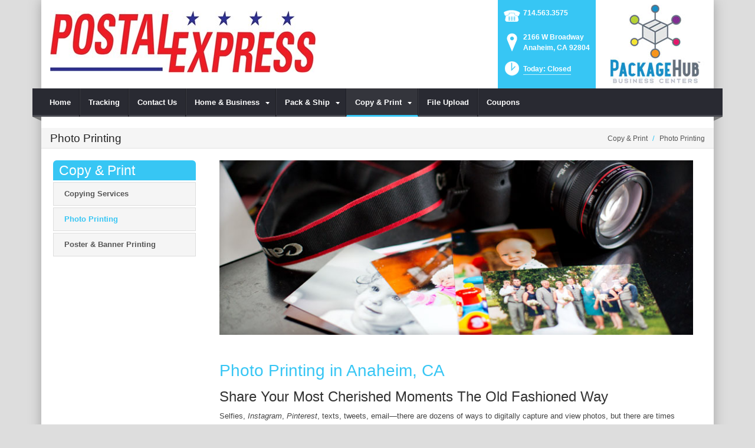

--- FILE ---
content_type: text/css
request_url: https://www.postalexpressanaheim.com/portals/526/skins/Bravo/CustomStyle.css?v=4
body_size: 4933
content:
#Body {
 background-image: none;
}
#megaMenu .child-1 .category{ width:665px; }
#megaMenu .child-2 .category{ width:445px; }
#megaMenu .child-3 .category{ width:665px; }
#megaMenu .child-4 .category{ width:665px; }
#megaMenu .child-5 .category{ width:665px; }
#megaMenu .child-6 .category{ width:665px; }
#megaMenu .child-7 .category{ width:665px; }
#megaMenu .child-8 .category{ width:665px; }
a:link {
  color: #37c6f4;
}
a:visited {
  color: #37c6f4;
}
a:hover {
  color: #37c6f4;
}
a:active {
  color: #37c6f4;
}
h1 {
  color: #37c6f4;
}
h2 {
  color: #37c6f4;
}
h3 {
  color: #37c6f4;
}
h4 {
  color: #37c6f4;
}
h5 {
  color: #37c6f4;
}
h6 {
  color: #37c6f4;
}
.SeoStoreData .RsaEmail a, .SeoStoreData .RsaEmail a:visited, .SeoStoreData .RsaEmail a:active {
  color: #a8a8a8;
}
a.Footer:hover {
  color: #ffffff;
}
.color_text {
  color: #37c6f4;
}
.color_bg {
  background-color: #37c6f4;
}
a.Breadcrumb:hover {
  color: #37c6f4;
}
.breadcrumb_style 
{
    color:#37c6f4;
}
.LeftMenuHeader { background: none repeat scroll 0 0 #37c6f4;}
#MobileShortcuts .MobileAddress .StoreName 
{
   color: #37c6f4;
}
.MobileShortCutsDiv .MobileShortCutsFeature .TodaysHoursHdr
{
    background-color: #37c6f4;
}
.MobileShortCutsDiv .MobileShortCuts a
{
    background-color: #37c6f4;
}
#MobileShortcuts .MobileAddress .Phone .PhonePrefix
{
    color: #37c6f4;
}
#Search a:hover{background-color:rgba(&H37,&Hc6,&Hf4,0.9)}
#HeaderOne #standardMenu .rootMenu li.selected a span,
#HeaderOne #standardMenu .rootMenu li.breadcrumb a span,
#HeaderOne #standardMenu .rootMenu li:hover a span {
  border-bottom-color: #37c6f4;
}
#HeaderOne #megaMenu .root li.selected a span,
#HeaderOne #megaMenu .root li.breadcrumb a span,
#HeaderOne #megaMenu .root li:hover a span {
  border-bottom-color: #37c6f4;
}
#leftMenu .leftSub li.selected > a span,
#leftMenu .leftSub li a:hover span {
  color: #37c6f4;
}
#HeaderOne a.Login:hover {
  color: #37c6f4;
}
#HeaderOne a.User:hover {
  color: #37c6f4;
}
#HeaderOne #Login .registerGroup a:hover,
#HeaderOne #Login .loginGroup a:hover {
  color: #37c6f4;
}
#HeaderOne #Login .registerGroup a:active,
#HeaderOne #Login .loginGroup a:active {
  color: #37c6f4;
}
#HeaderOne #Search a {
  background-color: #37c6f4;
}
#HeaderOne #Search a:hover {
  background-color: rgba(&H37,&Hc6,&Hf4, 0.8);
}
#HeaderTwo #skin_menu {
  background-color: #37c6f4;
}
#HeaderTwo #standardMenu .subMenu li.selected > a span,
#HeaderTwo #standardMenu .subMenu li.breadcrumb > a span,
#HeaderTwo #standardMenu .subMenu li.item > a:hover span {
  color: #37c6f4;
}
#HeaderTwo #megaMenu .category li.selected > a span,
#HeaderTwo #megaMenu .category li.item a:hover span {
  color: #37c6f4;
}
#HeaderTwo a.Login:hover {
  color: #37c6f4;
}
#HeaderTwo a.User:hover {
  color: #37c6f4;
}
#HeaderTwo #Login .registerGroup a:hover,
#HeaderTwo #Login .loginGroup a:hover {
  color: #37c6f4;
}
#HeaderTwo #Login .registerGroup a:active,
#HeaderTwo #Login .loginGroup a:active {
  color: #37c6f4;
}
#HeaderThree #standardMenu .rootMenu > li.selected > a span,
#HeaderThree #standardMenu .rootMenu > li.breadcrumb > a span,
#HeaderThree #standardMenu .rootMenu > li:hover > a span {
  color: #37c6f4;
}
#HeaderThree #standardMenu .subMenu li.selected > a span,
#HeaderThree #standardMenu .subMenu li.breadcrumb > a span,
#HeaderThree #standardMenu .subMenu li.item > a:hover span {
  color: #37c6f4;
}
#HeaderThree #megaMenu .root > li.selected > a span,
#HeaderThree #megaMenu .root > li.breadcrumb > a span,
#HeaderThree #megaMenu .root > li:hover > a span {
  color: #37c6f4;
}
#HeaderThree #megaMenu .category li.selected > a span,
#HeaderThree #megaMenu .category li.item a:hover span {
  color: #37c6f4;
}
#HeaderThree a.Login:hover {
  color: #37c6f4;
}
#HeaderThree a.User:hover {
  color: #37c6f4;
}
#HeaderThree #Login .registerGroup a:hover,
#HeaderThree #Login .loginGroup a:hover {
  color: #37c6f4;
}
#HeaderThree #Login .registerGroup a:active,
#HeaderThree #Login .loginGroup a:active {
  color: #37c6f4;
}
#HeaderFour .skin_top {
  background-color: #37c6f4;
}
#HeaderFour #standardMenu li.lampback {
  border-bottom-color: #37c6f4;
}
#HeaderFour #standardMenu .rootMenu > li.selected > a span,
#HeaderFour #standardMenu .rootMenu > li.breadcrumb > a span,
#HeaderFour #standardMenu .rootMenu > li:hover > a span {
  color: #37c6f4;
}
#HeaderFour #standardMenu .subMenu li.selected > a span,
#HeaderFour #standardMenu .subMenu li.breadcrumb > a span,
#HeaderFour #standardMenu .subMenu li.item > a:hover span {
  color: #37c6f4;
}
#HeaderFour #megaMenu li.lampback {
  border-bottom-color: #37c6f4;
}
#HeaderFour #megaMenu .category li.selected > a span,
#HeaderFour #megaMenu .category li.item a:hover span {
  color: #37c6f4;
}
.user_data .col-sm-4:hover span.fa {
  background-color: #37c6f4;
}
.tab_style2 .nav-tabs > li.active > a,
.tab_style2 .nav-tabs > li.active > a:hover,
.tab_style2 .nav-tabs > li.active > a:focus {
  background-color: #37c6f4;
}
.tab_style2 .nav-tabs > li > a:hover {
  background-color: #37c6f4;
}
.tab_style3 .nav-tabs > li.active > a,
.tab_style3 .nav-tabs > li.active > a:hover,
.tab_style3 .nav-tabs > li.active > a:focus {
  color: #37c6f4;
  border-top-color: #37c6f4;
}
.tab_style3 .nav-tabs > li.active > a {
  border-top-color: #37c6f4;
}
.tab_style3 .nav-tabs > li > a:hover {
  color: #37c6f4;
}
.tab_style3 .nav-tabs > li.active > a:hover {
  border-top-color: #37c6f4;
}
.team_list .dynamic_bar .progress-bar.progress-bar-danger {
  background-color: #37c6f4;
}
.comment_list .comment_item .comment_right span a {
  color: #37c6f4;
}
.comment_list:hover .title_style h3 {
  color: #37c6f4;
}
.icon_hover:hover .icon_effect_1 .fa {
  background-color: #37c6f4;
}
@-webkit-keyframes sonarEffect {
  0% {
    opacity: 0.3;
  }
  40% {
    opacity: 0.5;
    box-shadow: 0 0 0 2px rgba(255, 255, 255, 0.1), 0 0 10px 10px #37c6f4, 0 0 0 10px rgba(255, 255, 255, 0.5);
  }
  100% {
    box-shadow: 0 0 0 2px rgba(255, 255, 255, 0.1), 0 0 10px 10px #37c6f4, 0 0 0 10px rgba(255, 255, 255, 0.5);
    -webkit-transform: scale(1.5);
    opacity: 0;
  }
}
@-moz-keyframes sonarEffect {
  0% {
    opacity: 0.3;
  }
  40% {
    opacity: 0.5;
    box-shadow: 0 0 0 2px rgba(255, 255, 255, 0.1), 0 0 10px 10px #37c6f4, 0 0 0 10px rgba(255, 255, 255, 0.5);
  }
  100% {
    box-shadow: 0 0 0 2px rgba(255, 255, 255, 0.1), 0 0 10px 10px #37c6f4, 0 0 0 10px rgba(255, 255, 255, 0.5);
    -moz-transform: scale(1.5);
    opacity: 0;
  }
}
@keyframes sonarEffect {
  0% {
    opacity: 0.3;
  }
  40% {
    opacity: 0.5;
    box-shadow: 0 0 0 2px rgba(255, 255, 255, 0.1), 0 0 10px 10px #37c6f4, 0 0 0 10px rgba(255, 255, 255, 0.5);
  }
  100% {
    box-shadow: 0 0 0 2px rgba(255, 255, 255, 0.1), 0 0 10px 10px #37c6f4, 0 0 0 10px rgba(255, 255, 255, 0.5);
    transform: scale(1.5);
    opacity: 0;
  }
}
.icon_hover:hover .icon_effect_2 span.fa {
  background-color: #37c6f4;
}
.icon_hover:hover .icon_effect_3 span.fa {
  background-color: #37c6f4;
}
.icon_effect_3 .fa:after {
  box-shadow: 3px 3px #37c6f4;
}
.icon_hover:hover .icon_effect_4 span.fa {
  background-color: #37c6f4;
}
.icon_hover:hover .icon_effect_4 .fa:after {
  box-shadow: 0 0 0 2px #37c6f4;
}
.news_scroll h2 {
  background-color: #37c6f4;
}
#marquee_style ul li a:hover span {
  color: #37c6f4;
}
#marquee_style ul li a span em {
  color: #37c6f4;
}
.home1_top:hover h3 {
  color: #37c6f4;
}
.carousel_prev4B:hover {
  background-color: #37c6f4;
}
.carousel_next4B:hover {
  background-color: #37c6f4;
}
.carousel_up ul li span.fa {
  color: #37c6f4;
}
.accordion2 .ui-state-active,
.accordion2 .ui-widget-content .ui-state-active,
.accordion2 .ui-widget-header .ui-state-active h3 {
  color: #37c6f4;
}
.accordion2 .ui-state-active span.ui-icon {
  background-color: #37c6f4;
}
.accordion3 .ui-state-active,
.ui-widget-content .ui-state-active,
.ui-widget-header .ui-state-active {
  background-color: #37c6f4;
}
.accordion3 .ui-state-active span.ui-icon {
  background-color: #37c6f4;
}
.side_tag ul li a:hover {
  background-color: #37c6f4;
}
.footer_blog a h4:hover {
  color: #37c6f4;
}
.calendar_style .ui-datepicker-inline > .ui-datepicker-header.ui-widget-header.ui-helper-clearfix.ui-corner-all {
  background-color: #37c6f4;
}
.calendar_style .datepicker td .ui-state-active,
.calendar_style .datepicker td .ui-state-hover {
  background-color: #37c6f4;
}
.scalable_websites:hover .websites_left h3 {
  color: #37c6f4;
}
.feature_box:hover {
  background-color: #37c6f4;
}
.comment_style h2 span {
  color: #37c6f4;
}
.img_hover .img_hover_bg {
  background-color: rgba(&H37,&Hc6,&Hf4, 0.8);
}
.img_hover2 .content {
  background-color: rgba(&H37,&Hc6,&Hf4, 0.9);
}
.img_hover2 .mask-1,
.img_hover2 .mask-2 {
  background-color: rgba(&H37,&Hc6,&Hf4, 0.9);
}
.home3_features:hover h3 {
  color: #37c6f4;
}
.hexagon {
  background-color: #37c6f4;
}
.home3_top:hover h3 {
  color: #37c6f4;
}
.about_company:hover h3 {
  color: #37c6f4;
}
.about_company .col-md-2 ul li a:hover {
  color: #37c6f4;
}
.about_company .col-md-2:hover span.fa {
  color: #37c6f4;
}
.about_company .col-md-2:hover h4 {
  color: #37c6f4;
}
.home4_icon .home4_arrow01 {
  background-color: #37c6f4;
}
.home4_icon .home4_arrow02 {
  background-color: #37c6f4;
}
.home4_icon:hover h3 {
  color: #37c6f4;
}
.icon_circle:hover .icon_hover .fa,
.icon_circle:hover .icon_hover span em {
  border-color: #37c6f4;
}
.tab_left_style ul li a:hover {
  color: #37c6f4;
}
.tab_left_style .nav-tabs > li.active {
  color: #37c6f4;
}
.tab_left_style .nav-tabs > li.active > a,
.tab_left_style .nav-tabs > li.active > a:hover,
.tab_left_style .nav-tabs > li.active > a:focus {
  color: #37c6f4;
}
.tab_left_style .right_list a.tab_btn1 span {
  background-color: #37c6f4;
}
.tab_left_style .right_list a.tab_btn2:hover span {
  background-color: #37c6f4;
}
.home5_top:hover h3 {
  color: #37c6f4;
}
.home5_top a:hover span {
  color: #37c6f4;
}
.icon_border_effect:hover .fa {
  border-color: #37c6f4;
}
.home5_top:hover .icon_border_effect .fa {
  border-color: #37c6f4;
}
.home5_show .show_list h4 span.fa {
  background-color: #37c6f4;
}
.home5_show:hover h3 {
  color: #37c6f4;
}
.home5_middle:hover .title_style h3 {
  color: #37c6f4;
}
.flip_info .flip_info_back {
  background-color: #37c6f4;
}
.comment_list .comment_item .comment_right span a {
  color: #37c6f4;
}
.comment_list:hover .title_style h3 {
  color: #37c6f4;
}
.contact_input_style .btn-primary {
  background-color: #37c6f4;
}
.faq_right .btn-primary {
  background-color: #37c6f4;
}
.full_width_page .left_border {
  border-left-color: #37c6f4;
}
.sidebar_icon span.fa {
  color: #37c6f4;
}
.service_top:hover h3 {
  color: #37c6f4;
}
.service_icon span.fa {
  color: #37c6f4;
}
.service_icon:hover .right_text h3 {
  color: #37c6f4;
}
.client_say2 p {
  border-color: #37c6f4;
}
.client_say2 .triangle {
  background-color: #37c6f4;
}
.client_say3 p {
  background-color: #37c6f4;
}
.client_say3 .triangle {
  background-color: #37c6f4;
}
.pricing_top:hover h3 {
  color: #37c6f4;
}
.pricing_top a.pricing_btn2 {
  background-color: #37c6f4;
}
.pricing_top a.pricing_btn1:hover {
  background-color: #37c6f4;
}
.col.high .head {
  background-color: #37c6f4;
}
.price-table .high .price {
  background-color: #37c6f4;
}
.time_line:hover .time_top h3 {
  color: #37c6f4;
}
.time_line .time_center .center_top img {
  border-color: #37c6f4;
}
.time_line .center_line {
  background-color: #37c6f4;
}
.time_line .center_line .center_circle {
  border-color: #37c6f4;
}
.time_line .center_line .center_bottom {
  border-color: #37c6f4;
}
.time_line .center_line .center_bottom .center_bottom_circle {
  background-color: #37c6f4;
}
.pg-info {
  background-color: #37c6f4;
}
.pg-info4 {
  background-color: #37c6f4;
}
.project_list a.read-more:hover {
  background-color: #37c6f4;
}
.page_number_style .pagination > .active > a,
.pagination > .active > span,
.pagination > .active > a:hover,
.pagination > .active > span:hover,
.pagination > .active > a:focus,
.pagination > .active > span:focus {
  background-color: #37c6f4;
  border-color: #37c6f4;
}
.tab_left_style .right_list a.tab_btn1 span {
  background-color: #37c6f4;
}
.tab_left_style .right_list a.tab_btn2:hover span {
  background-color: #37c6f4;
}
.flexslider_bg {
  background-color: #37c6f4;
}
.flexslider3 .flex-control-paging li a {
  border-color: #37c6f4;
}
.flexslider3 .flex-control-paging li a:hover {
  background-color: #37c6f4;
}
.flexslider3 .flex-control-paging li a.flex-active {
  background-color: #37c6f4;
}
.banner2_content a span {
  background-color: #37c6f4;
}
.flex-caption3 .content_style a.btn02:hover span {
  background-color: #37c6f4;
  border-color: #37c6f4;
}
.flex-caption4 .content_style a.btn02:hover span {
  background-color: #37c6f4;
  border-color: #37c6f4;
}
.flex-caption6 {
  background-color: #37c6f4;
}
.options2_style #options ul li:hover {
  background-color: #37c6f4;
}
.unoslider_timer {
  background-color: #37c6f4;
}
.unoslider_indicator a.unoslider_indicator_active {
  background-color: #37c6f4;
}
.c_title_Color {
  color: #37c6f4;
}
.Bt1_style:hover .c_title_black {
  color: #37c6f4;
}
.Bt2_style:hover .c_title_black {
  color: #37c6f4;
}
.Bt3_style:hover .c_title_black {
  color: #37c6f4;
}
.Bt3_style .c_title {
  border-bottom-color: #37c6f4;
}
.Bt4_style:hover .c_title_black {
  color: #37c6f4;
}
.Ct2_top {
  border-bottom-color: #37c6f4;
}
.Ch1_style .icon_bg {
  background-color: #37c6f4;
}
.Ch2_top .c_title {
  background-color: #37c6f4;
}
.Ch3_top .c_title {
  background-color: #37c6f4;
}
.Hb1_top {
  border-bottom-color: #37c6f4;
}
.Hb2_style {
  border-color: #37c6f4;
}
.Hb2_top {
  background-color: #37c6f4;
}
.Hb3_top {
  background-color: #37c6f4;
}
.Footer02_style .Footer02_top_border {
  background-color: #37c6f4;
}
.threeColSocial .console-mouseon {
  background-color: #37c6f4;
}
.threeColSocial a.dnnPrimaryAction {
  background-color: #37c6f4;
}
.threeColSocial .selectDrop.active > a {
  background-color: #37c6f4;
}
.threeColSocial .dnnButtonGroup > li > a.active {
  color: #eee;
  border-right-color: #37c6f4;
  background-color: #37c6f4;
}
.threeColSocial .dnnButtonGroup > li > a.disabled:hover {
  border-left-color: #37c6f4;
  background-color: #37c6f4;
}
.threeColSocial .alpha > a:hover {
  background-color: #37c6f4;
  border-right-color: #37c6f4;
}
.threeColSocial .alpha > a,
.threeColSocial .alpha > a:hover,
.threeColSocial .alpha > a.active {
  border-left-color: #37c6f4;
}
.threeColSocial a.dnnSecondaryAction.ArchiveItems:hover {
  background-color: #37c6f4;
}
.threeColSocial .dnnTertiaryAction:hover,
a.dnnTertiaryAction:hover {
  background-color: #37c6f4;
}
.arrow_list_1col li:before, .arrow_list_2col li:before, .arrow_list_3col li:before 
{
     color: #37c6f4;
}
.more_than_shipping h3{ 
	background-color: #37c6f4;
}
.header_contact_info{
    background-color:#37c6f4;
}
.SocialHeaderLink:hover .SocialIcon, 
.SocialHeaderLink:hover .Text {
     color: #37c6f4;
}
.CarriersNextPickup:hover, .CarriersNextPickup:focus
{
    border: 3px solid #37c6f4;
}
.hightlightServices_title{
	color:#37c6f4;
}
.highlightServices:hover img{
	border: 3px solid #37c6f4;
}
.store_hours ul li.selected
{
    background: #37c6f4;
    /* fallback */ 
    background-color: #37c6f4; 
    
    border: 1px solid #37c6f4;
}
.StoreHoursPage .Hours .Today
{
    background-color: #37c6f4;
}
.StoreHoursPage .Hours div.Date .DayName
{
    color: #37c6f4;
}
.CarriersPuTimesPage .carrier_hours .Today
{
    background-color: #37c6f4;
}
.CarriersPuTimesPage .carrier_hours div.Date .DayName
{
    color: #37c6f4;
}
.CarriersContainer li.Today
{
    background: #37c6f4;
    /* fallback */ 
    background-color: #37c6f4; 
    
    border: 1px solid #37c6f4;
}
.CarriersContainer .carrier_hours_header li.LogoCol
{
    color: #37c6f4;
}
.CarriersContainer .carrier_hours ul li.selected
{
    border: 1px solid #37c6f4;
}
.ContactUsInfo .StoreName
{
    color: #37c6f4;
}
.ContactUsInfo .Infolabel
{
    color: #37c6f4;
}
.ContactUsInfo .DirectionsLabel
{
    color: #37c6f4;
}
.rsa-contact-us .btn-primary
{ 
    background-color:#37c6f4;
}
.tab_style3 .btn-primary
{
    background-color: #37c6f4;
    border-color: #37c6f4;
}
.TrackWigit .trackField #TrackPackage
{
    background-color: #37c6f4;
    border-color: #37c6f4;
}
.LocationsWigit ul.mappedStoreList li .StoreName
{
    color: #37c6f4;
}
.CouponPageHeading .CouponPageTitle1
{
    color: #37c6f4;
}
.Coupon
{
    border: 2px dashed #37c6f4;
}
.Coupon .Offer
{
    color: #37c6f4;
}
.Coupon .CouponDates
{
    color: #37c6f4;
}
.ServicesPage .TopLevel .Heading .HeadingText
{
    background-color: #37c6f4;
}
.ServicesPage ul li li .Title
{
    color: #37c6f4;
}
.ServicesPage ul li .Description .More
{
    color: #37c6f4;
}
.StoreStaff .Heading .HeadingText
{
    background-color: #37c6f4;
}
.StoreStaff .Title
{
    color: #37c6f4;
}
.SeoStoreData .Heading
{
    color: #ffffff;
}
.carousel_RsaPict { 
  background: #37c6f4; 
}
.carousel_RsaPict .carousel_text h4 { 
  background: #37c6f4; 
}
/* .carousel_RsaPict_focus:focus { 
  border-color: black; 
} */
.carousel_RsaPict .carousel_img .carousel_RsaPict_focus:focus img {
  filter: Alpha(Opacity=80);
  opacity: 0.8;
}
/*--------- ADA ----------*/
a.skip-main {
  background:white;
  color:#37c6f4;
  left:-999px;
  position:absolute;
  top:auto;
  width:1px;
  height:1px;
  overflow:hidden;
  z-index:-999;
}
a.skip-main:focus, a.skip-main:active {
  background:white;
  color:#37c6f4;
  left: 0;
  top: 0;
  width: auto;
  height: auto;
  overflow:auto;
  margin: 10px;
  padding:5px;
  font-size:1.4em;
  z-index:999;
}
.carousel_3item_RS1 .slick-next:focus .slick-next-icon, .carousel_3item_RS1 .slick-next:focus .slick-prev-icon, 
.carousel_3item_RS1 .slick-prev:focus .slick-next-icon, .carousel_3item_RS1 .slick-prev:focus .slick-prev-icon    { color:#37c6f4; }
.carousel_3item_RS1 .slick-autoplay-toggle-button:focus { color:#37c6f4; }
.carousel_3item_RS1 .slick-dots li button:focus .slick-dot-icon::before { color: #37c6f4; }
.carousel_3item_RS1 .slick-dots li button:focus { color: #37c6f4; }

.carousel_3item_RS1 .slick-next:hover .slick-next-icon, .carousel_3item_RS1 .slick-next:hover .slick-prev-icon, 
.carousel_3item_RS1 .slick-prev:hover .slick-next-icon, .carousel_3item_RS1 .slick-prev:hover .slick-prev-icon    { color:#37c6f4; }
.carousel_3item_RS1 .slick-autoplay-toggle-button:hover { color:#37c6f4; }
.carousel_3item_RS1 .slick-dots li button:hover .slick-dot-icon::before { color: #37c6f4; }
.carousel_3item_RS1 .slick-dots li button:hover { color: #37c6f4; }

@media handheld, only screen and (max-width: 991px) {
  #HeaderOne #standardMenu .rootMenu > li.selected > a,
  #HeaderOne #standardMenu .rootMenu > li.breadcrumb > a,
  #HeaderOne #standardMenu .rootMenu > li:hover > a,
  #HeaderOne #standardMenu .rootMenu > li > a:hover {
    background-color: #37c6f4;
  }
  #HeaderTwo #standardMenu .rootMenu > li.selected > a,
  #HeaderTwo #standardMenu .rootMenu > li.breadcrumb > a,
  #HeaderTwo #standardMenu .rootMenu > li:hover > a,
  #HeaderTwo #standardMenu .rootMenu > li > a:hover {
    background-color: #37c6f4;
  }
  #HeaderThree #standardMenu .rootMenu > li.selected > a,
  #HeaderThree #standardMenu .rootMenu > li.breadcrumb > a,
  #HeaderThree #standardMenu .rootMenu > li:hover > a,
  #HeaderThree #standardMenu .rootMenu > li > a:hover {
    background-color: #37c6f4;
  }
  #HeaderFour #standardMenu .rootMenu > li.selected > a,
  #HeaderFour #standardMenu .rootMenu > li.breadcrumb > a,
  #HeaderFour #standardMenu .rootMenu > li:hover > a,
  #HeaderFour #standardMenu .rootMenu > li > a:hover {
    background-color: #37c6f4;
  }
  #megaMenu .root > li.selected > a,
  #megaMenu .root > li.breadcrumb > a,
  #megaMenu .root > li:hover > a,
  #megaMenu .root > li > a:hover {
    background-color: #37c6f4;
  }
}
